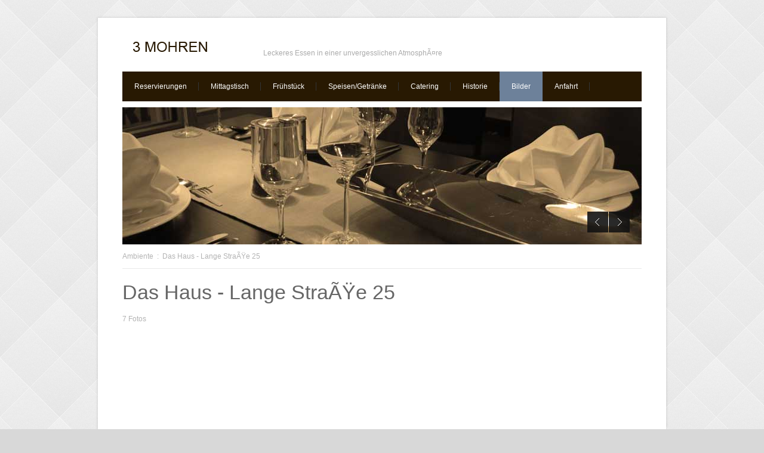

--- FILE ---
content_type: text/html; charset=utf-8
request_url: http://www.3mohren.com/index.php?seite=ambiente&action=12.das-haus-lange-stra%C3%83%C5%B8e-25&id=album
body_size: 16319
content:
<!DOCTYPE html PUBLIC "-//W3C//DTD XHTML 1.0 Transitional//EN" "http://www.w3.org/TR/xhtml1/DTD/xhtml1-transitional.dtd">
<html xmlns="http://www.w3.org/1999/xhtml" xml:lang="de" lang="de">

    <head>
    
        <title>Das Haus - Lange StraÃŸe 25&nbsp;&nbsp;|&nbsp;&nbsp;Ambiente&nbsp;&nbsp;|&nbsp;&nbsp;Türkisches Restaurant 3 Mohren</title>

<meta http-equiv="content-type" content="text/html; charset=UTF-8" />
<meta http-equiv="imagetoolbar" content="no" />
<meta http-equiv="content-language" content="de" />
<meta name="page-type" content="information" />
<meta name="doc-type" content="Web Page" />
<meta name="distribution" content="global" />
<meta name="robots" content="index,follow" />
<meta name="revisit-after" content="7 days" />
<meta name="resource-type" content="document" />
<meta name="language" content="de" />




<meta name="description" content="..." />
<meta name="keywords" content="..." />

<!-- CMS powered by cms2day | http://www.cms2day.de -->

<link rel="shortcut icon" type="image/x-icon" href="http://www.3mohren.com/includes/templates/freshclean/images/favicon.ico" />

<link rel="stylesheet" type="text/css" href="http://www.3mohren.com/includes/css/lytebox.css" media="screen" />
<link rel="stylesheet" type="text/css" href="http://www.3mohren.com/includes/css/frontend.css" media="screen" />
<link rel="stylesheet" type="text/css" href="http://www.3mohren.com/includes/templates/freshclean/css/template.css" media="screen" />
<link rel="stylesheet" type="text/css" href="http://www.3mohren.com/includes/templates/freshclean/css/global.css" media="screen" />

<script type="text/javascript" src="http://ajax.googleapis.com/ajax/libs/jquery/1/jquery.min.js"></script>
<script type="text/javascript" src="http://www.3mohren.com/includes/jquery/jquery.frontend.js"></script>
<script type="text/javascript" src="http://www.3mohren.com/includes/lytebox/lytebox.js"></script>
<script type="text/javascript" src="http://www.3mohren.com/includes/templates/freshclean/js/template.js"></script>

<link rel="stylesheet" type="text/css" href="http://www.3mohren.com/includes/module/ftpgallery/css/frontend.css" media="screen" />
<script type="text/javascript" src="http://www.3mohren.com/includes/module/ftpgallery/js/frontend.js"></script>
        	
            <link rel="stylesheet" type="text/css" href="http://www.3mohren.com/includes/templates/freshclean/css/global.css" media="screen" />
            <link rel="stylesheet" type="text/css" href="http://www.3mohren.com/includes/module/formbuilder/css/frontend.css" media="screen" />
        	<link rel="stylesheet" type="text/css" href="http://www.3mohren.com/includes/autorun/jqueryslider/freshclean/slider.css" media="screen" />

				
    </head>

    <body>
    
        <noscript><div>Sie haben in Ihrem Browser Javascript deaktiviert. Bitte aktivieren Sie Javascript, um alle Inhalte dieser Webseite fehlerfrei anzuzeigen.</div></noscript>
    
        <div id="wrapper">
    
            <div id="top">&nbsp;</div>
    
            <div id="page">
    
                <div id="header">
    
                    <div id="logo">
    
                        <a href="http://www.3mohren.com"><img src="http://www.3mohren.com/includes/templates/freshclean/images/logo.png" alt="Türkisches Restaurant 3 Mohren" /></a>
    
                    </div>
    
                    <div id="claim">
                        Leckeres Essen in einer unvergesslichen Atmosph&Atilde;&curren;re    
                    </div>
    
                    <!-- Hier beliebige Addon laden, ohne weitere DIV Container, da alles schon im Template angepasst wurde -->
                	<!--  -->
    
                </div>
    
                <div id="dropdown">
    
                    <ul>

   <li class="first"><a href="http://www.3mohren.com/index.php?seite=reservierungen" class="menu-reservierungen editor" target="_self" title="Reservierungen"><span>Reservierungen</span></a></li>
   <li class="middle"><a href="http://www.3mohren.com/index.php?seite=mittagstisch" class="menu-mittagstisch editor" target="_self" title="Mittagstisch"><span>Mittagstisch</span></a></li>
   <li class="middle"><a href="http://www.3mohren.com/index.php?seite=fruehstueck" class="menu-fruehstueck editor" target="_self" title="Fr&uuml;hst&uuml;ck"><span>Fr&uuml;hst&uuml;ck</span></a></li>
   <li class="middle"><a href="http://www.3mohren.com/index.php?seite=speisen" class="menu-speisengetraenke editor" target="_self" title="Speisen/Getr&auml;nke"><span>Speisen/Getr&auml;nke</span></a></li>
   <li class="middle"><a href="http://www.3mohren.com/index.php?seite=catering" class="menu-catering editor" target="_self" title="Catering"><span>Catering</span></a></li>
   <li class="middle"><a href="http://www.3mohren.com/index.php?seite=historie" class="menu-historie editor" target="_self" title="Historie"><span>Historie</span></a></li>
   <li class="middle more"><a href="http://www.3mohren.com/index.php?seite=impressionen" class="menu-bilder modul aktiv" target="_self" title="Impressionen"><span>Bilder</span></a>

  <ul>

   <li class="first"><a href="http://www.3mohren.com/index.php?seite=gallery" class="menu-gaestebilder modul" target="_self" title="G&auml;ste von 3 Mohren"><span>G&auml;stebilder</span></a></li>
   <li class="last"><a href="http://www.3mohren.com/index.php?seite=ambiente" class="menu-ambiente modul aktiv" target="_self" title="Ambiente"><span>Ambiente</span></a></li>

 </ul>

</li>
   <li class="last"><a href="http://www.3mohren.com/index.php?seite=anfahrt" class="menu-anfahrt editor" target="_self" title="Anfahrt"><span>Anfahrt</span></a></li>

</ul>
    
                </div>
                
                <div id="teaser">

<!--                    <img src="http://www.3mohren.com/includes/templates/freshclean/images/teaser/1a.jpg" alt="Teaser" />
-->                    
                    <script type="text/javascript" src="http://www.3mohren.com/includes/autorun/jqueryslider/freshclean/slider.js"></script>
<script type="text/javascript" src="http://www.3mohren.com/includes/autorun/jqueryslider/freshclean/load.js"></script>

<div class="autorun_jqueryslider">
<div id="freshcleanSlider">

<ul class="bjqs"><li><img src="http://www.3mohren.com/includes/upload/jqueryslider.image.1398681623.jpg" alt="image" />
</li><li><img src="http://www.3mohren.com/includes/upload/jqueryslider.image.1398681631.jpg" alt="image" />
</li><li><img src="http://www.3mohren.com/includes/upload/jqueryslider.image.1398681638.jpg" alt="image" />
</li><li><img src="http://www.3mohren.com/includes/upload/jqueryslider.image.1398681651.jpg" alt="image" />
</li><li><img src="http://www.3mohren.com/includes/upload/jqueryslider.image.1398681660.jpg" alt="image" />
</li><li><img src="http://www.3mohren.com/includes/upload/jqueryslider.image.1398681668.jpg" alt="image" />
</li><li><img src="http://www.3mohren.com/includes/upload/jqueryslider.image.1398681674.jpg" alt="image" />
</li><li><img src="http://www.3mohren.com/includes/upload/jqueryslider.image.1398681680.jpg" alt="image" />
</li><li><img src="http://www.3mohren.com/includes/upload/jqueryslider.image.1398681685.jpg" alt="image" />
</li><li><img src="http://www.3mohren.com/includes/upload/jqueryslider.image.1398681691.jpg" alt="image" />
</li><li><img src="http://www.3mohren.com/includes/upload/jqueryslider.image.1398681697.jpg" alt="image" />
</li><li><img src="http://www.3mohren.com/includes/upload/jqueryslider.image.1398681706.jpg" alt="image" />
</li><li><img src="http://www.3mohren.com/includes/upload/jqueryslider.image.1398681712.jpg" alt="image" />
</li><li><img src="http://www.3mohren.com/includes/upload/jqueryslider.image.1398681719.jpg" alt="image" />
</li><li><img src="http://www.3mohren.com/includes/upload/jqueryslider.image.1398681724.jpg" alt="image" />
</li><li><img src="http://www.3mohren.com/includes/upload/jqueryslider.image.1421254851.jpg" alt="image" />
</li><li><img src="http://www.3mohren.com/includes/upload/jqueryslider.image.1421254867.jpg" alt="image" />
</li><li><img src="http://www.3mohren.com/includes/upload/jqueryslider.image.1421254881.jpg" alt="image" />
</li><li><img src="http://www.3mohren.com/includes/upload/jqueryslider.image.1421254894.jpg" alt="image" />
</li></ul></div>
</div>

    
                </div>
    
                <div id="breadcrumb">
    
                    Ambiente
&nbsp;<span class="spacer">:</span>&nbsp;&nbsp;Das Haus - Lange StraÃŸe 25    
                </div>
    
                <div id="content">
                
                    <div id="text">
        
                        <div id="modul">
<div id="modul_ftpgallery">

<div class="galleryHeader">
<h1>Das Haus - Lange StraÃŸe 25</h1>
<p>7 Fotos</p>
</div>

<div class="fotoThumbnail margin-right">
<div class="image">
<a href="http://www.3mohren.com/includes/media/gallery/aussen/1.jpg" rel="lytebox['album']">
<img src="http://www.3mohren.com/admin/functions/thumbnail.php?f=includes/media/gallery/aussen/1.jpg&amp;w=190&amp;h=126&amp;q=75" alt="" />
<span><span>Mehr</span></span>
</a>
</div>
</div>

<div class="fotoThumbnail margin-right">
<div class="image">
<a href="http://www.3mohren.com/includes/media/gallery/aussen/2.jpg" rel="lytebox['album']">
<img src="http://www.3mohren.com/admin/functions/thumbnail.php?f=includes/media/gallery/aussen/2.jpg&amp;w=190&amp;h=126&amp;q=75" alt="" />
<span><span>Mehr</span></span>
</a>
</div>
</div>

<div class="fotoThumbnail margin-right">
<div class="image">
<a href="http://www.3mohren.com/includes/media/gallery/aussen/3.jpg" rel="lytebox['album']">
<img src="http://www.3mohren.com/admin/functions/thumbnail.php?f=includes/media/gallery/aussen/3.jpg&amp;w=190&amp;h=126&amp;q=75" alt="" />
<span><span>Mehr</span></span>
</a>
</div>
</div>

<div class="fotoThumbnail">
<div class="image">
<a href="http://www.3mohren.com/includes/media/gallery/aussen/4.jpg" rel="lytebox['album']">
<img src="http://www.3mohren.com/admin/functions/thumbnail.php?f=includes/media/gallery/aussen/4.jpg&amp;w=190&amp;h=126&amp;q=75" alt="" />
<span><span>Mehr</span></span>
</a>
</div>
</div>

<div class="clean">&nbsp;</div>

<div class="fotoThumbnail margin-right">
<div class="image">
<a href="http://www.3mohren.com/includes/media/gallery/aussen/5.jpg" rel="lytebox['album']">
<img src="http://www.3mohren.com/admin/functions/thumbnail.php?f=includes/media/gallery/aussen/5.jpg&amp;w=190&amp;h=126&amp;q=75" alt="" />
<span><span>Mehr</span></span>
</a>
</div>
</div>

<div class="fotoThumbnail margin-right">
<div class="image">
<a href="http://www.3mohren.com/includes/media/gallery/aussen/6.jpg" rel="lytebox['album']">
<img src="http://www.3mohren.com/admin/functions/thumbnail.php?f=includes/media/gallery/aussen/6.jpg&amp;w=190&amp;h=126&amp;q=75" alt="" />
<span><span>Mehr</span></span>
</a>
</div>
</div>

<div class="fotoThumbnail margin-right">
<div class="image">
<a href="http://www.3mohren.com/includes/media/gallery/aussen/7.jpg" rel="lytebox['album']">
<img src="http://www.3mohren.com/admin/functions/thumbnail.php?f=includes/media/gallery/aussen/7.jpg&amp;w=190&amp;h=126&amp;q=75" alt="" />
<span><span>Mehr</span></span>
</a>
</div>
</div>

<div class="clean">&nbsp;</div>

<hr />

<div class="uebersicht">
<a href="http://www.3mohren.com/index.php?seite=ambiente">&Uuml;bersicht</a>
</div>

</div>
</div>

        
                    </div>
                
                </div>
    
            </div>
    
            <div id="footer">
    

                
                <div class="bigFooter">
                                
<!--                    <div class="box box-1">
                    
                        <h1><span>Zufallsbild Mediathek Addon</span></h1>
                        
                        Hier Addon laden...
                    
                    </div>
                    
                    <div class="box box-2">
                    
                        <h1><span>Blog Plus Kategorien Addon</span></h1>
                        
                        Hier Addon laden...
                    
                    </div>
                    
                    <div class="box box-3">
                    
                        <h1><span>Last Portfolio Addon</span></h1>
                    
                    </div>
                    
                    <div class="box box-4">
                    
                        <h1><span>Minishop Addon</span></h1>
                        
                        Hier Addon laden...
                    
                    </div>
-->                     
                    <div class="cleaner">&nbsp;</div>
                    
                    <div class="box box-1">
                    
                        <h1><span>Unsere Öffnungszeiten</span></h1>
                        
                        <p class="text">Montag bis Freitag <br/>von 11:30 – 15:00 Uhr <br/> und von 17:30 – 24:00 Uhr 
<br/>Samstag von 17:30 – 24:00 Uhr
<br/>Sonntag von 09:30 – 24:00 Uhr
</p>
                    
                    </div>
                    
<!--                    <div class="box box-2">
                    
                        <h1><span>Last News Addon</span></h1>
                        
                        Hier Addon laden...
                    
                    </div>
-->                    
                    <div class="box box-3">
                    
                        <h1><span>Eigenes Men&uuml;</span></h1>
                        
                        <div class="footerMenu">
                        
                            <ul>
                            
<!--                                 <li><a href="http://www.3mohren.com/index.php?seite=reservierung">Reservierung</a></li>
                              <li><a href="http://www.3mohren.com/index.php?seite=kontakt">Kontakt</a></li>
-->  
                                <li><a href="http://www.3mohren.com/index.php?seite=impressum">Impressum</a></li>
                                <li><a href="http://www.3mohren.com/index.php?seite=datenschutz">Datenschutzerklärung</a></li>
                            
                            </ul>
                        
                        </div>
                    
                    </div>
                    
                    <div class="box box-4">
                   
                        <h1><span>Externe Links</span></h1>
                        
                        <div class="footerMenu">
                        
                            <ul>
                            
                                <li><a href="https://de-de.facebook.com/pages/Restaurant-3-Mohren-Sindelfingen/199987460172659?fref=nf">Facebook</a></li>
<!--                               
 <li><a href="#">Youtube</a></li>
-->                            
                            </ul>
                        
                        </div>
                    
                    </div>
                    
                    <div class="cleaner">&nbsp;</div>
                
                </div>
                
                
    
                <div class="line">
    
                    <a href="#top" class="top"></a>
    
                    <p>CMS powered by <a href="http://www.cms2day.de" class="cms2day_link" title="cms2day - Das Mini CMS f&uuml;r jeden Einsatz!" target="_blank">cms2day</a> - Copyright 2018 - Restaurant 3 Mohren | Lange Stra&szlig;e 25 | 71063 Sindelfingen | Tel. 07031 677 22 75 | <span class="jQueryEmail">infog7HoP4XgM3SfG8XvG5YzA8LpM4sX3mohren.com</span></p>    
                    <p>Template 'Freshclean' powered by <a href="http://www.cms2day.de" title="cms2day - Das kleine CMS für jeden Einsatz" target="_blank">cms2day</a>&nbsp;&nbsp;&nbsp;-&nbsp;&nbsp;&nbsp;HTML + CSS valide!</p>
    
                </div>
    
            </div>
    
        </div>
    
    </body>

</html>

--- FILE ---
content_type: text/css
request_url: http://www.3mohren.com/includes/css/lytebox.css
body_size: 3813
content:
/*

 cms2day <http://www.cms2day.de>
 Autor: Matthias Müller <http://www.breakmedia.de>
 Copyright (c) 2007-2014, Ernst Metzger & Matthias Müller

 Der Autor übernimmt keinerlei Garantie für die Funktionsfähigkeit
 dieses Scripts. Jedoch gehen wir jedem Hinweis auf eine mögliche
 Sicherheitslücke umgehend nach und schließen diese falls vorhanden.

 Der Sourcecode darf beliebig geändert und modifiziert werden,
 jedoch dürfen Teile ohne schriftliche Einverständnis NICHT weiter-
 gegeben oder anderweilig verwendet werden! Alle Rechte vorbehalten.

 Weitere Infos in der beiliegenden README nachlesen.

*/

/* - [ FRONTEND -> LYTEBOX ] - */

#lbOverlay {

	position: fixed;
	top: 0;
	left: 0;
	z-index: 99998;
	width: 100%;
	height: 500px;
	background-color: #000;

}

#lbOverlay.grey {

	background-color: #000;

}

#lbMain {

	position: absolute;
	left: 0;
	width: 100%;
	z-index: 99999;
	text-align: center;
	line-height: 0;

}

#lbMain a img {

	border: none;
	
}

#lbOuterContainer {

	position: relative;
	background-color: #fff; 
	width: 100px; 
	height: 100px; 
	margin: 0 auto;
	
}

#lbOuterContainer.grey {

	border: 3px solid #fff;
	
}

#lbDetailsContainer {

	font: 10px Verdana, Helvetica, sans-serif;
	background-color: #fff;
	width: 100%;
	line-height: 1.4em;
	overflow: auto;
	margin: 0 auto;

}

#lbDetailsContainer.grey {

	border: 3px solid #fff;
	border-top: none;

}

#lbImageContainer, #lbIframeContainer {

	padding: 10px;

}

#lbLoading {

	position: absolute;
	top: 45%;
	left: 0%;
	height: 35px;
	width: 100%;
	text-align: center;
	line-height: 0;
	background: url('../lytebox/images/loading.gif') center no-repeat;

}

#lbHoverNav {

	position: absolute;
	top: 0;
	left: 0;
	height: 100%;
	width: 100%;
	z-index: 10;
	
}

#lbImageContainer>#lbHoverNav {

	left: 0;
	
}

#lbHoverNav a {

	outline: none;
	
}

#lbPrev {

	width: 49%;
	height: 100%;
	background: transparent url('../lytebox/images/blank.gif') no-repeat;
	display: block;
	left: 0;
	float: left;
	
}

#lbPrev:hover, #lbPrev:visited:hover {
	
	background: url('../lytebox/images/prev_grey.gif') left 15% no-repeat;
	
}

#lbPrev.grey:hover, #lbPrev.grey:visited:hover {

	background: url('../lytebox/images/prev_grey.gif') left 15% no-repeat;
	
}

#lbNext {

	width: 49%;
	height: 100%;
	background: transparent url('../lytebox/images/blank.gif') no-repeat;
	display: block;
	right: 0;
	float: right;
	
}

#lbNext:hover, #lbNext:visited:hover {
	
	background: url('../lytebox/images/next_grey.gif') right 15% no-repeat;
	
}

#lbNext.grey:hover, #lbNext.grey:visited:hover {

	background: url('../lytebox/images/next_grey.gif') right 15% no-repeat;

}

#lbPrev2, #lbNext2 {

	text-decoration: none; font-weight: bold;

}

#lbPrev2.grey, #lbNext2.grey, #lbSpacer.grey {

	color: #333333;

}

#lbPrev2_Off, #lbNext2_Off {

	font-weight: bold;

}

#lbPrev2_Off.grey, #lbNext2_Off.grey {

	color: #CCCCCC;

}

#lbDetailsData {

	padding: 0 10px;

}

#lbDetailsData.grey {

	color: #333333;

}

#lbDetails {

	width: 60%; float: left; text-align: left;

}

#lbCaption {

	display: block; font-weight: bold;

}

#lbNumberDisplay { 

	float: left; display: block; padding-bottom: 1.0em;

}

#lbNavDisplay { 

	float: left; display: block; padding-bottom: 1.0em;

}

#lbClose { 

	width: 113px; height: 35px; float: right; margin-bottom: 1px;
	background: url('../lytebox/images/close_grey.png') no-repeat;

}

#lbClose.grey { 

	background: url('../lytebox/images/close_grey.png') no-repeat;

}

#lbPlay { 

	width: 64px; height: 28px; float: right; margin-bottom: 1px;

}

#lbPlay.grey { 

	background: url('../lytebox/images/play_grey.png') no-repeat;

}

#lbPause {

	width: 64px; height: 28px; float: right; margin-bottom: 1px;

}

#lbPause.grey { 

	background: url('../lytebox/images/pause_grey.png') no-repeat;

}

--- FILE ---
content_type: text/css
request_url: http://www.3mohren.com/includes/css/frontend.css
body_size: 6812
content:
/*

 cms2day <http://www.cms2day.de>
 Autor: Matthias Müller <http://www.breakmedia.de>
 Copyright (c) 2007-2014, Ernst Metzger & Matthias Müller

 Der Autor übernimmt keinerlei Garantie für die Funktionsfähigkeit
 dieses Scripts. Jedoch gehen wir jedem Hinweis auf eine mögliche
 Sicherheitslücke umgehend nach und schließen diese falls vorhanden.

 Der Sourcecode darf beliebig geändert und modifiziert werden,
 jedoch dürfen Teile ohne schriftliche Einverständnis NICHT weiter-
 gegeben oder anderweilig verwendet werden! Alle Rechte vorbehalten.

 Weitere Infos in der beiliegenden README nachlesen.

*/

/* - [ FRONTEND -> NOSCRIPT MELDUNG ] - */

noscript {
	
	width: 100%;
	border-bottom: 1px solid #dedbcf;
	background: #fffee7;
	height: 40px;
	display: block;
	text-align: center;
	padding: 0px;
	margin: 0px;
	position: absolute;
	top: 0;
	left: 0;
	right: 0;
	z-index: 999;
	
}

noscript div {
	
	width: 740px;
	padding: 0 0 0 27px;
	margin: 0 auto;
	background: url('../../admin/data/images/status/hinweis.png') left no-repeat;
	background-position: 7px;
	color: #444;
	font: normal 12px Arial;
	line-height: 40px;
	
}

/* - [ FRONTEND -> STATUS MELDUNGEN ] - */

/* Diese CSS Eigenschaften können im Template in der global.css angepasst werden - */

div.buildFrontendMessage {
	
	color: #444;
	height: 28px;
	line-height: 28px;
	display: block;
	padding: 0px 0px 0px 30px;
	margin: 0px 0px 10px 0px;
	position: relative;
	
}

div.buildFrontendMessage a {

	width: 28px;
	height: 28px;
	display: block;
	position: absolute;
	top: 0px;
	right: 0px;
	cursor: pointer;
	
}

div.buildFrontendMessage.okay {

	color: #79906a;
	border: 1px solid #b3dc82;
	background: #ebf6e0 url('../../admin/data/images/status/okay.png') left no-repeat;
	background-position: 7px;
	
}

div.buildFrontendMessage.okay a {

	background: url('../../admin/data/images/message/message.okay.png') no-repeat;
	
}

div.buildFrontendMessage.fehler {

	color: #e45959;
	border: 1px solid #fbc4c4;
	background: #ffe9e9 url('../../admin/data/images/status/fehler.png') left no-repeat;
	background-position: 7px;
	
}

div.buildFrontendMessage.fehler a {

	background: url('../../admin/data/images/message/message.fehler.png') no-repeat;
	
}

div.buildFrontendMessage.hinweis {

	color: #a2876f;
	border: 1px solid #ded58a;
	background: #fbfadd url('../../admin/data/images/status/hinweis.png') left no-repeat;
	background-position: 7px;
	
}

div.buildFrontendMessage.hinweis a {

	background: url('../../admin/data/images/message/message.hinweis.png') no-repeat;
	
}

div.buildFrontendMessage.info {

	color: #5091b2;
	border: 1px solid #b6d7e8;
	background: #e9f7fe url('../../admin/data/images/status/info.png') left no-repeat;
	background-position: 7px;
	
}

div.buildFrontendMessage.info a {

	background: url('../../admin/data/images/message/message.info.png') no-repeat;
	
}

/* - [ FRONTEND -> BOX LAYER ] - */

/* Diese CSS Eigenschaften können im Template in der global.css angepasst werden - */

div.buildFrontendBox {
	
	display: block;
	margin: 0px 0px 0px 0px;
	padding: 10px 10px 10px 10px;
	overflow: hidden;
	text-align: left;
	position: relative;	
	color: #444;
	background: #fbfbfb;
	border: 1px solid #ddd;
	
}

/* - [ FRONTEND -> BOX LAYER -> TEXT STYLES ] - */

/* Diese CSS Eigenschaften können im Template in der global.css angepasst werden - */

div.buildFrontendBox a.link {
	
	color: #444 !important;
	text-decoration: none !important;
	
}

div.buildFrontendBox a.link.underline,
div.buildFrontendBox a.link:hover {
	
	color: #444 !important;
	text-decoration: underline !important;
	
}

div.buildFrontendBox span.light {
	
	color: #9f9f9f !important;
	
}

/* - [ FRONTEND -> BOX LAYER -> FORMULAR STYLES ] - */

/* Diese CSS Eigenschaften können im Template in der global.css angepasst werden - */

div.buildFrontendBox input.formular {

	display: block;
	height: 26px;
	padding: 0px 0px 0px 5px;
	margin: 2px 0px 2px 0px;	
	color: #444;
	font: normal 12px Arial;
	background: #fff;
	border: 1px solid #ddd;

}

div.buildFrontendBox textarea.textarea {

	display: block;
	height: 150px;
	padding: 5px 0px 0px 5px;
	margin: 2px 0px 2px 0px;	
	color: #444;
	font: normal 12px Arial;
	background: #fff;
	border: 1px solid #ddd;

}

div.buildFrontendBox select.auswahl {

	width: 100%;
	display: block;
	height: 26px;
	padding: 3px 3px 3px 2px;
	margin: 2px 0px 2px 0px;	
	color: #444;
	font: normal 12px Arial;
	background: #fff;
	border: 1px solid #ddd;

}

div.buildFrontendBox select.auswahl option {

	padding: 6px 0px 6px 6px;

}

div.buildFrontendBox span.button {
	
	margin: 0px;
	padding: 0px;

}

div.buildFrontendBox span.button input.button {
	
	overflow: hidden;
	padding: 2px 5px 3px 5px;
	margin: 2px 0px 2px 0px;
	text-align: center;
	cursor: pointer;	
	color: #444;
	font: normal 12px Arial;
	
}

/* - [ FRONTEND -> LOGOUT LINK ] - */

/* Diese CSS Eigenschaften können im Template in der global.css angepasst werden - */

div.buildFrontendUserLogoutLink {
	
	color: #d2d2d2 !important;
	
}

div.buildFrontendUserLogoutLink span {
	
	color: #d2d2d2 !important;
	
}

div.buildFrontendUserLogoutLink a {
	
	color: #d2d2d2 !important;
	text-decoration: none !important;
	
}

div.buildFrontendUserLogoutLink a:hover {
	
	color: #d2d2d2 !important;
	text-decoration: underline !important;
	
}

/* - [ FRONTEND -> PAGEBREAK NAVIGATION ] - */

/* Diese CSS Eigenschaften können im Template in der global.css angepasst werden - */

div.pageBreakNav {

	color: #d2d2d2 !important;
	margin: 0px !important;

}

div.pageBreakNav {
	
	color: #d2d2d2 !important;
	padding: 0px !important;

}

div.pageBreakNav span.aktiv {
	
	color: #444 !important;
	cursor: default !important;
	
}

div.pageBreakNav span.link a {
	
	color: #d2d2d2 !important;
	text-decoration: none !important;
	
}

div.pageBreakNav span.link a:hover {
	
	color: #d2d2d2 !important;
	text-decoration: none !important;
	
}

/* - [ FRONTEND -> GET PAGE NAVIGATION ] - */

/* Diese CSS Eigenschaften können im Template in der global.css angepasst werden - */

div.getPageNavigation {

	color: #d2d2d2 !important;
	margin: 5px 0px 0px 0px !important;

}

div.getPageNavigation {
	
	color: #d2d2d2 !important;
	padding: 0px !important;

}

div.getPageNavigation span.aktiv {
	
	color: #444 !important;
	cursor: default !important;
	
}

div.getPageNavigation span.link a {
	
	color: #d2d2d2 !important;
	text-decoration: none !important;
	
}

div.getPageNavigation span.link a:hover {
	
	color: #d2d2d2 !important;
	text-decoration: none !important;
	
}

/* - [ FRONTEND -> HIDE ELEMENTS ] - */

#hiddenlayer, .hidden {

	display: none;

}

/* -[ FLOAT CLEANER ]- */

div.cleaner, div.clean {

	clear: both !important;
	height: 0px !important;
	font-size: 0px !important;
	display: block !important;
	width: 100% !important;

}

--- FILE ---
content_type: text/css
request_url: http://www.3mohren.com/includes/templates/freshclean/css/template.css
body_size: 9471
content:
/*

 TEMPLATE [Last Update] 02.01.2014 
 Autor: Matthias Müller <http://www.cms2day.de>
 Copyright (c) 2014

*/

/* -[ CSS IMPORT ]- */

@import url('addons.css');
@import url('template.footer.css');
@import url('template.text.css');
@import url('wysiwyg.text.css');
@import url('../templates/css/templates.css');

/* -[ CSS RESET ]- */

* {

	-webkit-text-size-adjust: none;
	margin: 0;
	padding: 0;
	outline: none;

}

/* -[ HTML + BODY ]- */
 
html {

	width: 100%;
	height: 100%;
	background: #d8d8d8 url('../images/background.png') fixed;
	text-align: center;
	overflow-y: scroll;

}

body {

	width: 100%;
	height: 100%;
	margin: 0 auto;
	text-align: center;
	font: normal 12px Arial;
	line-height: 20px;
/*	color: #666;  */

}

/* -[ FONT RESET IN TABLE ]- */

table tr td {

	font: normal 12px Arial;
	line-height: 20px;

}

/* -[ IMAGE HACK FOR OLD IE ]- */

img {

	border: none;

}

/* -[ RESET LINKS ]- */

a, a:hover {

	color: #666;
	text-decoration: none;

}

/* -[ FLOAT CLEANER ]- */

div.cleaner, div.clean {

	clear: both;
	height: 0;
	font-size: 0;
	display: block;
	width: 100%;

}

/* -[ WRAPPER ]- */

div#wrapper {

	width: 960px;
	padding: 0;
	position: relative;
	margin: 0 auto;
	text-align: left;

}

/* -[ TOP ]- */

div#top {

	width: 960px;
	height: 30px;
	background: url('../images/top.png') bottom no-repeat;
	margin: 0;
	padding: 0;
	overflow: hidden;

}

/* -[ PAGE ]- */

div#page {

	width: 870px;
	background: url('../images/content.png') repeat-y;
	margin: 0;
	padding: 0 45px;
	position: relative;

}

/* -[ PAGE -> HEADER ]- */

div#page div#header {

	width: 870px;
	height: 90px;
	background: #fff;
	margin: 0;
	padding: 0;
	overflow: hidden;
	position: relative;

}

/* -[ PAGE -> HEADER -> LOGO ]- */

div#page div#header div#logo {

	width: 176px;
	height: 26px;
	position: absolute;
	left: 0;
	top: 37px;

}

div#page div#header div#logo img {

	border: none;

}

/* -[ PAGE -> HEADER -> CLAIM ]- */

div#page div#header div#claim {

	height: 120px;
/*	background: #fff url('../images/header.claim.png') left no-repeat; */
	padding: 0 0 0 30px;
	position: absolute;
	left: 206px;
	top: 0;
	line-height: 118px;
	color: #aaa;

}

/* -[ PAGE -> HEADER -> ADDON SUCHE ]- */
/* -[ Bitte bearbeiten Sie hierfür den Stylesheet unter css/addon.suche.css ]- */

/* -[ PAGE -> DROPDOWN ]- */

div#page div#dropdown {

	width: 870px;
	height: 50px;
	/*background: #26292b;*/
	background: #281902;
	margin: 0;
	padding: 0;
	position: relative;

}

/* -[ PAGE -> DROPDOWN -> ALLGEMEIN ]- */

div#page div#dropdown ul {

	margin: 0;
	padding: 0;

}

div#page div#dropdown ul li {

	margin: 0;
	padding: 0;
	position: relative;
	list-style: none;
	list-style-type: none;

}

/* -[ PAGE -> DROPDOWN -> LEVEL 2 + 3 + 4 ]- */

div#page div#dropdown ul li ul {

	position: absolute;
	left: 0;
	display: block;
	z-index: 999;
	visibility: hidden;
	background: #6d819a;
	width: 220px !important;

}

div#page div#dropdown ul li ul li {

	position: relative;
	display: block;
	width: 220px !important;

}

div#page div#dropdown ul li ul li.first,
div#page div#dropdown ul li ul li.middle {

	border-bottom: 1px solid #323537;

}

/* -[ PAGE -> DROPDOWN -> LEVEL 1 ]- */

div#page div#dropdown ul li {

	float: left;

}

div#page div#dropdown ul li a {

	color: #fff;
	background: url('../images/dropdown.a.png') right no-repeat;
	text-decoration: none;
	line-height: 50px;
	padding: 23px 20px 22px 20px;

}

div#page div#dropdown ul li:hover a,
div#page div#dropdown ul li a:hover {

	color: #fff;
/*	background: #8fa620; grün*/
/*	background: #403e4b;  grau*/
/*	background: #6d819a; graublau*/
/*	background: #7e3210; rostbraun*/
	background: #6d819a;
	text-decoration: none;
	line-height: 50px;
	padding: 0 20px 0 20px;
	display: block;

}

div#page div#dropdown ul li a.aktiv,
div#page div#dropdown ul li a.aktiv:hover {

	color: #fff;
/*	background: #8fa620; grün*/
/*	background: #403e4b;  grau*/
/*	background: #6d819a; graublau*/
/*	background: #7e3210; rostbraun*/
	background: #6d819a;
	text-decoration: none;
	line-height: 50px;
	padding: 0 20px 0 20px;
	display: block;

}

div#page div#dropdown ul li a.password {

	background: url('../images/dropdown.password.png') right no-repeat;
	padding: 0 40px 0 20px;
	display: block;

}

div#page div#dropdown ul li:hover a.password,
div#page div#dropdown ul li a.password:hover,
div#page div#dropdown ul li a.password.aktiv,
div#page div#dropdown ul li a.password.aktiv:hover {

	background: #6d819a url('../images/dropdown.password.hover.png') right no-repeat;
	padding: 0 40px 0 20px;
	display: block;

}

/* -[ PAGE -> DROPDOWN -> LEVEL 2 LINKS ]- */

div#page div#dropdown ul li:hover ul li a,
div#page div#dropdown ul li ul li a {

	position: relative;
	display: block;
	width: 180px !important;
	height: 32px !important;
	line-height: 31px !important;
	overflow: hidden;
	padding: 0 20px 0 20px !important;
	background: #281902;

}

div#page div#dropdown ul li:hover ul li a:hover,
div#page div#dropdown ul li ul li a:hover,
div#page div#dropdown ul li ul li:hover a {

	background: #6d819a;

}

div#page div#dropdown ul li:hover ul li a.aktiv,
div#page div#dropdown ul li ul li a.aktiv {

	background: #6d819a;

}

div#page div#dropdown ul li:hover ul li a.password,
div#page div#dropdown ul li ul li a.password {

	background: url('../images/dropdown.password.png') right no-repeat;
	padding: 0 40px 0 20px;

}

div#page div#dropdown ul li:hover ul li a.password:hover,
div#page div#dropdown ul li ul li a.password:hover,
div#page div#dropdown ul li ul li:hover a.password,
div#page div#dropdown ul li:hover ul li a.password.aktiv,
div#page div#dropdown ul li ul li a.password.aktiv {

	background: #6d819a url('../images/dropdown.password.hover.png') right no-repeat;
	padding: 23px 40px 22px 20px;

}

/* -[ PAGE -> DROPDOWN -> LEVEL 3 LINKS ]- */

div#page div#dropdown ul li ul li:hover ul li a,
div#page div#dropdown ul li ul li ul li a {

	position: relative;
	display: block;
	width: 180px !important;
	height: 32px !important;
	line-height: 31px !important;
	overflow: hidden;
	padding: 0 20px 0 20px !important;
	background: #26292b;

}

div#page div#dropdown ul li ul li:hover ul li a:hover,
div#page div#dropdown ul li ul li ul li a:hover, div#page div#dropdown ul li ul li ul li:hover a {

	background: #6d819a;

}

div#page div#dropdown ul li ul li:hover ul li a.aktiv,
div#page div#dropdown ul li ul li ul li a.aktiv {

	background: #6d819a;

}

div#page div#dropdown ul li ul li:hover ul li a.password,
div#page div#dropdown ul li ul li ul li a.password {

	background: url('../images/dropdown.password.png') right no-repeat;
	padding: 0 40px 0 20px;

}

div#page div#dropdown ul li ul li:hover ul li a.password:hover,
div#page div#dropdown ul li ul li ul li a.password:hover,
div#page div#dropdown ul li ul li ul li:hover a.password,
div#page div#dropdown ul li ul li:hover ul li a.password.aktiv,
div#page div#dropdown ul li ul li ul li a.password.aktiv {

	background: #6d819a url('../images/dropdown.password.hover.png') right no-repeat;
	padding: 23px 40px 22px 20px;

}

/* -[ PAGE -> DROPDOWN -> LEVEL 4 LINKS ]- */

div#page div#dropdown ul li ul li ul li:hover ul li a,
div#page div#dropdown ul li ul li ul li ul li a {

	position: relative;
	display: block;
	width: 180px !important;
	height: 32px !important;
	line-height: 31px !important;
	overflow: hidden;
	padding: 0 20px 0 20px !important;
	background: #26292b;

}

div#page div#dropdown ul li ul li ul li:hover ul li a:hover,
div#page div#dropdown ul li ul li ul li ul li a:hover,
div#page div#dropdown ul li ul li ul li ul li:hover a {

	background: #6d819a;

}

div#page div#dropdown ul li ul li ul li:hover ul li a.aktiv,
div#page div#dropdown ul li ul li ul li ul li a.aktiv {

	background: #6d819a;

}

div#page div#dropdown ul li ul li ul li:hover ul li a.password,
div#page div#dropdown ul li ul li ul li ul li a.password {

	background: url('../images/dropdown.password.png') right no-repeat;
	padding: 0 40px 0 20px;

}

div#page div#dropdown ul li ul li ul li:hover ul li a.password:hover,
div#page div#dropdown ul li ul li ul li ul li a.password:hover,
div#page div#dropdown ul li ul li ul li ul li:hover a.password,
div#page div#dropdown ul li ul li ul li:hover ul li a.password.aktiv,
div#page div#dropdown ul li ul li ul li ul li a.password.aktiv {

	background: #6d819a url('../images/dropdown.password.hover.png') right no-repeat;
	padding: 23px 40px 22px 20px;

}

/* -[ PAGE -> TEASER ]- */

div#page div#teaser {

	width: 870px;
	background: #fff;
	margin: 0;
	padding: 0;
	overflow: hidden;
	position: relative;
	border-top: 10px solid #fff;

}

/* -[ PAGE -> BREADCRUMB ]- */

div#page div#breadcrumb {

	width: 870px;
	height: 40px;
	background: #fff;
	margin: 0;
	padding: 0;
	overflow: hidden;
	position: relative;
	border-bottom: 1px solid #e9e9e9;
	line-height: 40px;
	color: #b3b3b3;

}

div#page div#breadcrumb a {

	color: #b3b3b3;
	text-decoration: underline;

}

div#page div#breadcrumb a:hover {

	color: #b3b3b3;
	text-decoration: none;

}

/* -[ PAGE -> CONTENT ]- */

div#page div#content {

	/* ... */

}

/* -[ PAGE -> PAGE -> TEXT ]- */
/* -[ Weitere Eigenschaften finden Sie im Stylesheet unter css/template.text.css ]- */

div#page div#text {

	width: 870px;
	margin: 0;
	padding: 20px 0 30px 0;
	overflow: hidden;
	position: relative;
	color: #666;

}

/* -[ FOOTER ]- */
/* -[ Eigenschaften finden Sie im Stylesheet unter css/template.footer.css ]- */



--- FILE ---
content_type: text/css
request_url: http://www.3mohren.com/includes/templates/freshclean/css/global.css
body_size: 4548
content:
/*

 TEMPLATE [Last Update] 02.01.2014 
 Autor: Matthias Müller <http://www.cms2day.de>
 Copyright (c) 2014

*/

/* - [ FRONTEND -> BOX LAYER ] - */

/* Weitere CSS Eigenschaften zu diesen Layern besitzt die includes/css/frontend.css */
/* Arbeiten Sie mit !important um eine dieser Eigenschaften zwingend zu überschreiben */

div.buildFrontendBox {
	
	color: #444 !important;
	border: 1px solid #ddd !important;
	background: #fbfbfb !important;

}

/* - [ FRONTEND -> BOX LAYER -> TEXT STYLES ] - */

/* Weitere CSS Eigenschaften zu diesen Layern besitzt die includes/css/frontend.css */
/* Arbeiten Sie mit !important um eine dieser Eigenschaften zwingend zu überschreiben */

div.buildFrontendBox a.link {
	
	color: #444 !important;
	text-decoration: none !important;
	
}

div.buildFrontendBox a.link.underline,
div.buildFrontendBox a.link:hover {
	
	color: #444 !important;
	text-decoration: underline !important;
	
}

div.buildFrontendBox span.light {
	
	color: #9f9f9f !important;
	
}

/* - [ FRONTEND -> BOX LAYER -> FORMULAR STYLES ] - */

/* Weitere CSS Eigenschaften zu diesen Layern besitzt die includes/css/frontend.css */
/* Arbeiten Sie mit !important um eine dieser Eigenschaften zwingend zu überschreiben */

div.buildFrontendBox input.formular {

	color: #444 !important;
	font: normal 12px Arial !important;
	background: #fff !important;
	border: 1px solid #ddd !important;

}

div.buildFrontendBox textarea.textarea {

	color: #444 !important;
	font: normal 12px Arial !important;
	background: #fff !important;
	border: 1px solid #ddd !important;

}

div.buildFrontendBox select.auswahl {

	color: #444 !important;
	font: normal 12px Arial !important;
	background: #fff !important;
	border: 1px solid #ddd !important;

}

div.buildFrontendBox span.button {
	
	/* ... */

}

div.buildFrontendBox span.button input.button {
	
	overflow: hidden !important;
	padding: 2px 5px 3px 5px !important;
	margin: 2px 0 2px 0 !important;
	text-align: center !important;
	cursor: pointer !important;
	
	color: #444 !important;
	font: normal 12px Arial !important;
	
}

/* - [ FRONTEND -> LOGOUT LINK ] - */

/* Weitere CSS Eigenschaften zu diesen Layern besitzt die includes/css/frontend.css */
/* Arbeiten Sie mit !important um eine dieser Eigenschaften zwingend zu überschreiben */

div.buildFrontendUserLogoutLink {
	
	color: #b3b3b3 !important;
	
}

div.buildFrontendUserLogoutLink span {
	
	color: #b3b3b3 !important;
	
}

div.buildFrontendUserLogoutLink a {
	
	color: #b3b3b3 !important;
	text-decoration: none !important;
	
}

div.buildFrontendUserLogoutLink a:hover {
	
	color: #b3b3b3 !important;
	text-decoration: underline !important;
	
}

/* - [ FRONTEND -> PAGEBREAK NAVIGATION ] - */

/* Weitere CSS Eigenschaften zu diesen Layern besitzt die includes/css/frontend.css */
/* Arbeiten Sie mit !important um eine dieser Eigenschaften zwingend zu überschreiben */

div.pageBreakNav {
	
	color: #b3b3b3 !important;

}

div.pageBreakNav span.aktiv {
	
	color: #444 !important;
	cursor: default !important;
	
}

div.pageBreakNav span.link a {
	
	color: #b3b3b3 !important;
	text-decoration: none !important;
	
}

div.pageBreakNav span.link a:hover {
	
	color: #b3b3b3 !important;
	text-decoration: none !important;
	
}

/* - [ FRONTEND -> GET PAGE NAVIGATION ] - */

/* Weitere CSS Eigenschaften zu diesen Layern besitzt die includes/css/frontend.css */
/* Arbeiten Sie mit !important um eine dieser Eigenschaften zwingend zu überschreiben */

div.getPageNavigation {
	
	color: #b3b3b3 !important;
	margin: 5px 0 0 0 !important;

}

div.getPageNavigation span.aktiv {
	
	color: #444 !important;
	cursor: default !important;
	
}

div.getPageNavigation span.link a {
	
	color: #b3b3b3 !important;
	text-decoration: none !important;
	
}

div.getPageNavigation span.link a:hover {
	
	color: #b3b3b3 !important;
	text-decoration: none !important;
	
}

.resmio-button .btn {
color: #ffffff !important;
background-color:  #281902;
background-image: linear-gradient(top, #281902, #281902);
background-image: -webkit-linear-gradient(top, #281902, #281902);
background-image: -o-linear-gradient(top, #281902, #281902);
background-image: -moz-linear-gradient(top, #281902, #281902);
background-image: -ms-linear-gradient(top, #281902, #281902);
}

.resmio-button .btn:hover {
color: #ffffff !important;
background-color:  #281902;
}

--- FILE ---
content_type: text/css
request_url: http://www.3mohren.com/includes/module/ftpgallery/css/frontend.css
body_size: 1800
content:
/*

 MODUL [cms2day] 
 Letztes Update siehe Datei 'VERSION.txt'
 
 Autor: Matthias Müller <http://www.cms2day.de>
 Copyright (c) 2013
 
*/

/* - FRONTEND - */

div#modul div#modul_ftpgallery div.margin-right {
	
	margin-right: 10px !important;
	
}

div#modul div#modul_ftpgallery div.galleryHeader {

	display: block;
	color: #b3b3b3;

}

div#modul div#modul_ftpgallery div.albumHeader {

	display: block;
	color: #b3b3b3;
	
}

div#modul div#modul_ftpgallery div.fotoThumbnail {
	
	backround: #fff;
	padding: 0px;
	border: none;
	margin: 0px 0px 10px 0px;
	float:left;
	
}

div#modul div#modul_ftpgallery div.image a {
	
	width: 190px;
	height: 126px;
	overflow: hidden;
	display: block;
	position: relative;
	
}

div#modul div#modul_ftpgallery div.image img {
	
	border: none;
	position: absolute;
	top: 0px;
	left: 0px;
	z-index: 1;
	
}

div#modul div#modul_ftpgallery div.image a span {

	width: 200px;
	height: 130px;
	display: block;
	background: url('../img/overlay.png');
	text-indent: -9999px;
	position: absolute;
	top: 0px;
	left: 0px;
	z-index: 1;
	display: none;

}

div#modul div#modul_ftpgallery div.image a span span {

	width: 200px;
	height: 130px;
	background: url('../img/more.png') center no-repeat;
	text-indent: -9999px;
	display: block;

}

div#modul div#modul_ftpgallery div.fotoThumbnail div.titel {

	padding: 10px 0px 0px 0px;

}

div#modul div#modul_ftpgallery div.fotoThumbnail div.titel a {

	font-weight: bold;
	color: #444 !important;
	text-decoration: none !important;

}

div#modul div#modul_ftpgallery div.fotoThumbnail div.anzahl {

	border-top: 1px solid #ddd;
	padding: 5px 0px 0px 0px;
	margin: 5px 0px 0px 0px;
	color: #b3b3b3 !important;

}

#modul #modul_ftpgallery div.clean {

	clear: both;
	height: 0px;
	font-size: 0px;
	display: block;
	width: 100%;

}

--- FILE ---
content_type: text/css
request_url: http://www.3mohren.com/includes/module/formbuilder/css/frontend.css
body_size: 5320
content:
/*

 MODUL [cms2day] 
 Letztes Update siehe Datei 'VERSION.txt'
 
 Autor: Matthias Müller <http://www.cms2day.de>
 Copyright (c) 2013
 
*/

/* - FRONTEND - */

#modul #modul_formbuilder {

	color: #555;

}

/* - FRONTEND STYLE -> FORMULAR HEADER - */

#modul #modul_formbuilder div.formHeader {

	margin: 0px 0px 30px 0px;

}

/* - FRONTEND STYLE -> FORMULAR FOOTER - */

#modul #modul_formbuilder div.formFooter {

	margin: 20px 0px 0px 0px;

}

/* - FRONTEND STYLE -> TABLE WRAPPER - */

#modul #modul_formbuilder table.formWrapper {

	border: none;

}

/* - FRONTEND STYLE -> TABLE WRAPPER -> TR - */

#modul #modul_formbuilder table.formWrapper tr {

	/* ... */

}

/* - FRONTEND STYLE -> TABLE WRAPPER -> TR -> TD - */

#modul #modul_formbuilder table.formWrapper tr td {

	color: #555;

}

/* - FRONTEND STYLE -> TABLE WRAPPER -> TR -> TD 'label' (links) - */

#modul #modul_formbuilder table.formWrapper tr td.label {

	width: 200px;
	text-align: left;
	vertical-align: top;

}

/* - FRONTEND STYLE -> TABLE WRAPPER -> TR -> TD 'input' (rechts) - */

#modul #modul_formbuilder table.formWrapper tr td.input {

	width: 300px;
	text-align: left;
	vertical-align: top;

}

/* - FRONTEND STYLE -> TABLE RADIO - */

#modul #modul_formbuilder table.radioWrapper {

	margin: 0px 0px 5px 0px;

}

/* - FRONTEND STYLE -> TABLE RADIO -> TR - */

#modul #modul_formbuilder table.radioWrapper tr {

	/* ... */

}

/* - FRONTEND STYLE -> TABLE RADIO -> TR -> TD - */

#modul #modul_formbuilder table.radioWrapper tr td {

	/* ... */

}

/* - FRONTEND STYLE -> TABLE RADIO -> TR -> TD -> LEFT - */

#modul #modul_formbuilder table.radioWrapper tr td.left {

	padding: 0px 5px 0px 0px;

}

/* - FRONTEND STYLE -> TABLE RADIO -> TR -> TD -> RIGHT - */

#modul #modul_formbuilder table.radioWrapper tr td.right {

	/* ... */

}

/* - FRONTEND STYLE -> SENDEBESTÄTIGUNG CHECKBOX - */

#modul #modul_formbuilder .mailcopyCheckBoxFloatCheckbox {
	
	float: left;
	display: inline-block;
	padding: 3px 0 0 0;

}

#modul #modul_formbuilder .mailcopyCheckBoxFloatText {
	
	float: left;
	display: inline-block;
	font-size: 11px;
	padding: 0 0 0 5px;
	
}

/* - FRONTEND STYLE -> TEXT/PASSWORT INPUT - */

#modul #modul_formbuilder input.form {

	width: 293px;
	height: 20px;
	padding: 0px 0px 0px 5px;
	margin: 0px 0px 4px 0px;
	background: #fff;
	border: 1px solid #d2d2d2;
	font: normal 12px "Arial";
	color: #555;

}

/* - FRONTEND STYLE -> TEXTAREA - */

#modul #modul_formbuilder textarea {

	width: 293px;
	height: 80px;
	padding: 4px 0px 0px 5px;
	margin: 0px 0px 4px 0px;
	background: #fff;
	border: 1px solid #d2d2d2;
	font: normal 12px "Arial";
	color: #555;

}

/* - FRONTEND STYLE -> DROPDOWN - */

#modul #modul_formbuilder select.dropdown {

	width: 300px;
	height: 21px;
	padding: 1px 0px 0px 3px;
	margin: 0px 0px 4px 0px;
	background: #fff;
	border: 1px solid #d2d2d2;
	font: normal 12px "Arial";
	color: #555;

}

#modul #modul_formbuilder select.dropdown option {

	padding: 3px 0px 3px 7px;
	font: normal 12px "Arial";
	color: #555;

}

/* - FRONTEND STYLE -> BUTTON - */

#modul #modul_formbuilder table.formWrapper tr.buttons td {

	padding: 20px 0px 0px 0px;

}

#modul #modul_formbuilder input.button {

	/* ... */

}

/* - FRONTEND STYLE -> BUTTON (SUBMIT) - */

#modul #modul_formbuilder input.button_submit {

	/* ... */

}

/* - FRONTEND STYLE -> BUTTON (RESET) - */

#modul #modul_formbuilder input.button_reset {

	/* ... */

}

/* - FRONTEND STYLE -> FORMULAR LABEL - */

#modul #modul_formbuilder div.label {

	font-weight: bold;
	margin: 0px 0px 0px 0px;
	padding: 10px 0px 10px 0px;

}

/* - FRONTEND STYLE -> FORMULAR BESCHREIBUNG - */

#modul #modul_formbuilder div.desc {

	font: normal 11px "Arial";
	margin: 0px 0px 0px 0px;
	padding: 0px 0px 10px 0px;

}

/* - FRONTEND STYLE -> HR - */

#modul #modul_formbuilder hr.hr {

	width: 500px;
	border-top: 1px solid #c9c9c9;
	border-right: 1px solid #fff;
	border-left: 1px solid #fff;
	border-bottom: 1px solid #fff;
	margin: 5px 0px 10px 0px !important;
	height: 2px;

}

/* - FRONTEND STYLE -> PFLICHT FELD HINWEIS - */

#modul #modul_formbuilder span.pflicht {

	color: #c62f26;

}

#modul #modul_formbuilder div.pflichthinweis {

	padding: 20px 0px 0px 0px;
	font: normal 11px "Arial";
	color: #c62f26;

}

/* - FRONTEND STYLE -> VERSTECKTE ANTI SPAM FELDER - */

#modul #modul_formbuilder input.form_2 {

	display: none;

}

/* - FRONTEND STYLE -> FEHLER HINWEIS - */

#modul #modul_formbuilder div.fehler {

	border: 1px solid #CC0000;
	background: #FFEBE8;
	overflow: hidden;
	text-align: left;
	color: #545248;
	position: relative;
	margin: 0px 0px 15px 0px;
	padding: 5px 10px;

}

#modul #modul_formbuilder div.fehler p {

	color: #545248;
	font-weight: bold;
	margin: 0px 0px 5px 0px;

}

#modul #modul_formbuilder div.fehler ul {

	margin: 0px;

}

#modul #modul_formbuilder div.fehler ul li {

	list-style: none;
	padding: 0px 0px 0px 0px;

}

/* - FRONTEND STYLE -> ERFOLGREICH VERSENDET HINWEIS - */

#modul #modul_formbuilder div.versendet {

	border: 1px solid #d1c26e;
	background: #fef8e0;
	overflow: hidden;
	text-align: left;	
	overflow: hidden;
	color: #545248;
	position: relative;
	margin: 0px 0px 15px 0px;
	padding: 5px 10px;

}

#modul #modul_formbuilder div.versendet p {

	font-weight: normal;
	margin: 0px 0px 0px 0px;

}

--- FILE ---
content_type: text/css
request_url: http://www.3mohren.com/includes/autorun/jqueryslider/freshclean/slider.css
body_size: 1546
content:
/*

 AUTORUN ADDON [Last Update] 04.02.2013 [cms2day]
 
 Autor: Matthias Müller <http://www.cms2day.de>
 Copyright (c) 2013

*/

#freshcleanSlider {

	width: 950px;
	height: 230px;
	position: relative;
	margin: 0px;
	padding: 0px;

}

ol.bjqs-markers {

	display: none;

}

ul.bjqs {

	position: relative;
	list-style: none;
	margin: 0px !important;
	padding: 0px !important;
	overflow: hidden;
	display: none;

}

li.bjqs-slide {
	
	position: absolute;
	display: none;
	margin: 0px !important;
	padding: 0px !important;
	
}

p.bjqs-caption {
	
	color: #fff;
	font: normal 16px Arial;
	line-height: 33px;
	height: 35px;
	position: absolute;
	padding: 0px 13px;
	bottom: 20px;
	left: 20px;
	background: url('overlay.png');

}

ul.bjqs-controls {
	
	width: 870px;
	height: 35px;
	position: absolute;
	bottom: 20px;
	list-style: none;
	margin: 0px !important;
	padding: 0px !important;
	z-index: 10;
	
}

ul.bjqs-controls.v-centered li a {

	width: 35px;
	height: 35px;
	position: absolute;
	display: block;
	padding: 0px;
	text-decoration: none;
	text-indent: -99999px;

}

ul.bjqs-controls.v-centered li.bjqs-next a {
	
	background: url('next.png') no-repeat;
	right: 20px !important;
	top: 0px !important;
	
}

ul.bjqs-controls.v-centered li.bjqs-next a:hover {
	
	background: url('next.hover.png') no-repeat;
	
}

ul.bjqs-controls.v-centered li.bjqs-prev a {
	
	background: url('prev.png') no-repeat;
	right: 56px;
	top: 0px !important;
	
}

ul.bjqs-controls.v-centered li.bjqs-prev a:hover {
	
	background: url('prev.hover.png') no-repeat;
	
}

--- FILE ---
content_type: text/css
request_url: http://www.3mohren.com/includes/templates/freshclean/css/addons.css
body_size: 7030
content:
/*

 TEMPLATE [Last Update] 02.01.2014 
 Autor: Matthias Müller <http://www.cms2day.de>
 Copyright (c) 2014

*/

/* -[ ADDON : BLOG PLUS KATEGORIEN ]- */

div.addon div#addon_blogpluskategorien {

	font: normal 12px Arial;
	line-height: 20px;
	padding: 0;

}

div.addon div#addon_blogpluskategorien p.headline {

	display: none;

}

div.addon div#addon_blogpluskategorien ul {

	margin: 10px 0 0 0;

}

div.addon div#addon_blogpluskategorien ul li {

	background: url('../images/addons/footer.link.png') left no-repeat;
	list-style: none;
	padding: 0 0 0 10px;
	margin: 0;
	color: #aaa;

}

div.addon div#addon_blogpluskategorien ul li span {

	display: none;

}

div.addon div#addon_blogpluskategorien ul li a {

	color: #aaa !important;
	text-decoration: none !important;

}

div.addon div#addon_blogpluskategorien ul li a:hover {

	color: #fff !important;
	text-decoration: none !important;

}

/* -[ ADDON : LAST BLOG ]- */

div.addon div#addon_lastblog {

	padding: 0;
	font: normal 12px Arial;
	line-height: 16px;

}

div.addon div#addon_lastblog p.headline {

	display: none;

}

div.addon div#addon_lastblog p.titel {

	margin: 12px 0 1px 0;
	color: #fff;

}

div.addon div#addon_lastblog p.titel a {

	color: #aaa;
	text-decoration: none;

}

div.addon div#addon_lastblog p.titel a:hover {

	color: #fff;
	text-decoration: none;

}

div.addon div#addon_lastblog p.date {

	color: #444;
	
}

div.addon div#addon_lastblog div.text {

	display: none;

}

/* -[ ADDON : LAST BLOG PLUS ]- */

div.addon div#addon_lastblogplus {

	padding: 0;
	font: normal 12px Arial;
	line-height: 16px;

}

div.addon div#addon_lastblogplus p.headline {

	display: none;

}

div.addon div#addon_lastblogplus p.titel {

	margin: 12px 0 1px 0;
	color: #fff;

}

div.addon div#addon_lastblogplus p.titel a {

	color: #aaa;
	text-decoration: none;

}

div.addon div#addon_lastblogplus p.titel a:hover {

	color: #fff;
	text-decoration: none;

}

div.addon div#addon_lastblogplus p.date {

	color: #444;
	
}

div.addon div#addon_lastblogplus div.text {

	display: none;

}

/* -[ ADDON : LAST NEWS ]- */

div.addon div#addon_lastnews {

	padding: 0;
	font: normal 12px Arial;
	line-height: 16px;

}

div.addon div#addon_lastnews p.headline {

	display: none;

}

div.addon div#addon_lastnews p.titel {

	margin: 12px 0 1px 0;
	color: #fff;

}

div.addon div#addon_lastnews p.titel a {

	color: #aaa;
	text-decoration: none;

}

div.addon div#addon_lastnews p.titel a:hover {

	color: #fff;
	text-decoration: none;

}

div.addon div#addon_lastnews p.date {

	color: #444;
	
}

div.addon div#addon_lastnews div.text {

	display: none;

}

/* -[ ADDON : LAST PORTFOLIO ]- */

div.addon div#addon_lastportfolio {

	font: normal 12px Arial;
	line-height: 20px;
	padding: 10px 0 0 0;

}

div.addon div#addon_lastportfolio p.headline,
div.addon div#addon_lastportfolio div.portfolio div.image {

	display: none;

}

div.addon div#addon_lastportfolio div.portfolio div.titel a {

	background: url('../images/addons/footer.link.png') left no-repeat;
	list-style: none;
	padding: 0 0 0 10px;
	margin: 0;
	color: #aaa !important;
	text-decoration: none !important;	

}

div.addon div#addon_lastportfolio div.portfolio div.titel a:hover {

	color: #fff !important;
	text-decoration: none !important;	

}

/* -[ ADDON : MINISHOP KATEGORIEN ]- */

div.addon div#addon_minishop-kategorien {

	font: normal 12px Arial;
	line-height: 20px;
	padding: 0;

}

div.addon div#addon_minishop-kategorien ul {

	margin: 10px 0 0 0;

}

div.addon div#addon_minishop-kategorien ul li {

	background: url('../images/addons/footer.link.png') left no-repeat;
	list-style: none;
	padding: 0 0 0 10px;
	margin: 0;
	color: #aaa;

}

div.addon div#addon_minishop-kategorien ul li a {

	color: #aaa !important;
	text-decoration: none !important;

}

div.addon div#addon_minishop-kategorien ul li a:hover {

	color: #fff !important;
	text-decoration: none !important;

}

/* -[ ADDON : MINISHOP TOP PPRODUCTS ]- */

div.addon div#addon_minishop-topproducts {

	font: normal 12px Arial;
	line-height: 20px;
	padding: 10px 0 0 0;

}

div.addon div#addon_minishop-topproducts hr,
div.addon div#addon_minishop-topproducts div.product div.image,
div.addon div#addon_minishop-topproducts div.product div.preis,
div.addon div#addon_minishop-topproducts div.product div.info,
div.addon div#addon_minishop-topproducts div.product div.mwst,
div.addon div#addon_minishop-topproducts div.product div.versand {

	display: none;

}

div.addon div#addon_minishop-topproducts div.product div.titel a {

	background: url('../images/addons/footer.link.png') left no-repeat;
	list-style: none;
	padding: 0 0 0 10px;
	margin: 0;
	color: #aaa !important;
	text-decoration: none !important;	

}

div.addon div#addon_minishop-topproducts div.product div.titel a:hover {

	color: #fff !important;
	text-decoration: none !important;	

}

/* -[ ADDON : MINISHOP WARENKORB ]- */

div.addon div#addon_minishop-warenkorb {

	font: normal 12px Arial;
	line-height: 16px;
	padding: 12px 0 0 0;

}

div.addon div#addon_minishop-warenkorb a {

	color: #aaa !important;
	text-decoration: none !important;

}

div.addon div#addon_minishop-warenkorb a:hover {

	color: #fff !important;
	text-decoration: none !important;

}

div.addon div#addon_minishop-warenkorb span {

	color: #444 !important;

}

/* -[ ADDON : SUCHE ]- */

div.addon div#addon_suche {

	width: 188px;
	height: 35px;
	position: absolute;
	right: 0;
	top: 42px;

}

div.addon div#addon_suche p.headline {

	display: none;

}

div.addon div#addon_suche form {

	width: 188px;
	height: 35px;
	position: relative;

}

div.addon div#addon_suche form input.formular {

	width: 180px;
	height: 33px;
	border: 1px solid #d8d8d8;
	padding: 0 0 0 6px;
	font: normal 12px Arial;
	color: #aaa;
	position: absolute;
	right: 0;
	top: 0;
	z-index: 1;
	
}

div.addon div#addon_suche form input.button {

	width: 33px;
	height: 33px;
	background: #fff url('../images/addons/suche.button.png') no-repeat;
	cursor: pointer;
	text-indent: -9999px;
	border: none;
	padding: 0;
	position: absolute;
	right: 1px;
	top: 1px;
	z-index: 2;
	
}

/* -[ ADDON : ZUFALLS BILD ]- */

div.addon div#addon_zufallsbild {

	padding: 12px 0 0 0;
	font: normal 12px Arial;
	line-height: 16px;

}

div.addon div#addon_zufallsbild div {

	border: 1px solid #424242;
	padding: 9px;

}

div.addon div#addon_zufallsbild div img {

	width: 173px;
	max-width: 173px;
	border: 1px solid #fff;
	background: #303030;

}

/* -[ AUTORUN ADDON : MENU ]- */

div.autorun div.autorunMenu {

	font: normal 12px Arial;
	line-height: 20px;
	padding: 0;

}

div.autorun div.autorunMenu ul {

	margin: 10px 0 0 0;

}

div.autorun div.autorunMenu ul li {

	background: url('../images/addons/footer.link.png') left no-repeat;
	list-style: none;
	padding: 0 0 0 10px;
	margin: 0;
	color: #aaa;

}

div.autorun div.autorunMenu ul li a {

	color: #aaa !important;
	text-decoration: none !important;

}

div.autorun div.autorunMenu ul li a:hover {

	color: #fff !important;
	text-decoration: none !important;

}

--- FILE ---
content_type: text/css
request_url: http://www.3mohren.com/includes/templates/freshclean/css/template.footer.css
body_size: 2746
content:
/*

 TEMPLATE [Last Update] 02.01.2014 
 Autor: Matthias Müller <http://www.cms2day.de>
 Copyright (c) 2014

*/

/* -[ FOOTER ]- */

div#footer {

	width: 870px;
	min-height: 70px;
	background: url('../images/footer.png') top no-repeat;
	margin: 0 0 30px 0;
	padding: 0 45px;
	overflow: hidden;
	position: relative;
	color: #aaa;

}

/* -[ FOOTER -> COPYRIGHT LINE ]- */

div#footer div.line {

	width: 870px;
	background: url('../images/footer.line.png') top repeat-x;
	margin: 0;
	padding: 15px 0 15px 0;
	overflow: hidden;
	position: relative;
	color: #aaa;

}

div#footer div.line p {

	margin: 0 !important;

}

div#footer div.line a {

	color: #fff;
	text-decoration: none;

}

div#footer div.line a:hover {

	color: #6d819a;
	text-decoration: none;

}

div#footer div.line a.top {

	width: 35px;
	height: 35px;
	display: block;
	background: #6d819a url('../images/footer.top.png') top no-repeat;
	position: absolute;
	top: 0;
	right: 0;

}

/* -[ FOOTER : ADDON STYLES ]- */

div#footer div.bigFooter {

	width: 870px;
	margin: 0;
	padding: 15px 0 0 0;
	overflow: hidden;
	position: relative;
	color: #aaa;

}

div#footer div.bigFooter hr {

	width: 100%;
	height: 1px;
	overflow: hidden;
	border-top: 1px solid #424242;
	border-right: 1px solid #26292b;
	border-left: 1px solid #26292b;
	border-bottom: 1px solid #26292b;
	margin: 0 0 13px 0;	

}

div#footer div.bigFooter div.box {

	width: 195px;
	padding: 0 0 15px 0;
	overflow: hidden;
	position: relative;
	float: left;

}

div#footer div.bigFooter div.box.box-1 {

	margin: 0 15px 0 0;

}

div#footer div.bigFooter div.box.box-2 {

	margin: 0 15px 0 15px;

}

div#footer div.bigFooter div.box.box-3 {

	margin: 0 15px 0 15px;

}

div#footer div.bigFooter div.box.box-4 {

	margin: 0 0 0 15px;

}

div#footer div.bigFooter div.box h1 {

	background: url('../images/footer.line.png') center repeat-x;
	margin: 0;

}

div#footer div.bigFooter div.box h1 span {

/*	background: #26292b;*/
	padding-right: 10px;
	font: bold 12px Arial;
	line-height: 20px;
	color: #fff;

}

div#footer div.bigFooter div.box p.text {

	margin: 10px 0 0 0;

}

div#footer div.bigFooter div.box a {

	color: #fff;
	text-decoration: none;

}

div#footer div.bigFooter div.box a:hover {

	color: #6d819a;
	text-decoration: none;

}

div.footerMenu {

	font: normal 12px Arial;
	line-height: 20px;
	padding: 0;

}

div.footerMenu ul {

	margin: 10px 0 0 0;

}

div.footerMenu ul li {

	background: url('../images/addons/footer.link.png') left no-repeat;
	list-style: none;
	padding: 0 0 0 10px;
	margin: 0;
	color: #aaa;

}

div.footerMenu ul li a {

	color: #aaa !important;
	text-decoration: none !important;

}

div.footerMenu ul li a:hover {

	color: #fff !important;
	text-decoration: none !important;

}

--- FILE ---
content_type: text/css
request_url: http://www.3mohren.com/includes/templates/freshclean/css/template.text.css
body_size: 1795
content:
/*

 TEMPLATE [Last Update] 02.01.2014 
 Autor: Matthias Müller <http://www.cms2day.de>
 Copyright (c) 2014

*/

/* -[ PAGE -> CONTENT -> TEXT : HEADLINES ]- */

div#content div#text h1 { 

	color: #666;
	font: normal 34px Arial;
	margin: 0 0 15px 0;

}

div#content div#text h2 { 

	color: #666;
	font: normal 34px Arial;
	margin: 0 0 5px 0;

}

div#content div#text h3 { 

	color: #8fa620;
	font: normal 24px Arial;
	margin: 0 0 15px 0;

}

div#content div#text h4 { 

	color: #8fa620;
	font: normal 24px Arial;
	margin: 0 0 15px 0;

}

div#content div#text h5 { 

	color: #666;
	font: normal 24px Arial;
	margin: 0 0 15px 0;

}

div#content div#text h6 { 

	color: #666;
	font: normal 18px Arial;
	margin: 0 0 15px 0;

}

/* -[ PAGE -> CONTENT -> TEXT : ABSATZ (<p>) ]- */

div#content div#text p {

	margin: 0 0 15px 0;

}

/* -[ PAGE -> CONTENT -> TEXT : FONT RESET IN TABLE ]- */

div#content div#text table tr td {

	font: normal 12px Arial;
	line-height: 20px;

}

/* -[ PAGE -> CONTENT -> TEXT : TRENNLINIE (<hr />) ]- */

div#content div#text hr {
         
	width: 100%;
	height: 1px;
	overflow: hidden;
	border-top: 1px solid #ddd;
	border-right: 1px solid #fff;
	border-left: 1px solid #fff;
	border-bottom: 1px solid #fff;
	margin: 0 0 15px 0;

}

/* -[ PAGE -> CONTENT -> TEXT : LINKS (<a>) ]- */

div#content div#text a {

	color: #8fa620;
	text-decoration: underline;

}

div#content div#text a:hover {

	color: #8fa620;
	text-decoration: none;

}

/* -[ PAGE -> CONTENT -> TEXT : LISTE (<ul>) ]- */

div#content div#text ul {

	margin: 0 0 15px 15px;

}

div#content div#text ul li ul {

	margin: 0 0 0 15px;

}

/* -[ PAGE -> CONTENT -> TEXT : LISTE (<ol>) ]- */

div#content div#text ol {

	margin: 0 0 15px 20px;

}

div#content div#text ol li ol {

	margin: 0 0 0 20px;

}

--- FILE ---
content_type: text/css
request_url: http://www.3mohren.com/includes/templates/freshclean/css/wysiwyg.text.css
body_size: 1147
content:
/*

 TEMPLATE [Last Update] 02.01.2014 
 Autor: Matthias Müller <http://www.cms2day.de>
 Copyright (c) 2014

*/

/* -[ TINY MCE -> TEMPLATE STYLES ]- */

h1 { 

	color: #666;
	font: normal 34px Arial;
	margin: 0 0 15px 0;

}

h2 { 

	color: #666;
	font: normal 34px Arial;
	margin: 0 0 5px 0;

}

h3 { 

	color: #8fa620;
	font: normal 24px Arial;
	margin: 0 0 15px 0;

}

h4 { 

	color: #8fa620;
	font: normal 24px Arial;
	margin: 0 0 15px 0;

}

h5 { 

	color: #666;
	font: normal 24px Arial;
	margin: 0 0 15px 0;

}

h6 { 

	color: #666;
	font: normal 18px Arial;
	margin: 0 0 15px 0;

}

p {

	margin: 0 0 15px 0;

}

table tr td {

	font: normal 12px Arial;
	line-height: 20px;

}

hr {
         
	width: 100%;
	height: 1px;
	overflow: hidden;
	border-top: 1px solid #ddd;
	border-right: 1px solid #fff;
	border-left: 1px solid #fff;
	border-bottom: 1px solid #fff;
	margin: 0 0 15px 0;

}

a {

	color: #8fa620;
	text-decoration: underline;

}

a:hover {

	color: #8fa620;
	text-decoration: none;

}

ul {

	margin: 0 0 15px 15px;

}

ul li ul {

	margin: 0 0 0 15px;

}

ol {

	margin: 0 0 15px 20px;

}

ol li ol {

	margin: 0 0 0 20px;

}

--- FILE ---
content_type: text/css
request_url: http://www.3mohren.com/includes/templates/freshclean/templates/css/templates.css
body_size: 8229
content:
/*

 TEMPLATE [Last Update] 02.01.2014 
 Autor: Matthias Müller <http://www.cms2day.de>
 Copyright (c) 2014

*/

/* -[ CONTENT : TEXT : TEMPLATES : NEWS WITH IMAGE LEFT - */

div.split-news div.image {
	
	width: 270px;
	min-height: 152px;
	background: url('../images/news.png') no-repeat;
	float: left;
	overflow: hidden;
	margin: 0px 15px 0px 0px;
	
}

div.split-news div.text {
	
	width: 570px;
	float: left;
	overflow: hidden;
	margin: 0px 0px 0px 15px;
	
}

/* -[ CONTENT : TEXT : TEMPLATES : PORTFOLIO ]- */

div.portfolioProjekt div.float-1 {
	
	width: 200px !important;
	float: left;
	overflow: hidden;
	margin: 0px 15px 0px 0px !important;
	
}

div.portfolioProjekt div.float-1 p.kunde {
	
	margin: 0px 0px 0px 0px !important;
	
}

div.portfolioProjekt div.float-1 p.datum {
	
	margin: 0px 0px 15px 0px !important;
	
}

div.portfolioProjekt div.float-1 div.buttons {
	
	margin: 0px 0px 15px 0px !important;
	
}

div.portfolioProjekt div.float-2 {
	
	width: 640px !important;
	float: left;
	overflow: hidden;
	margin: 0px 0px 0px 15px !important;
	
}

/* -[ CONTENT : TEXT : TEMPLATES : PROFIL TABLE ]- */

table.profil {
	
	width: 100%;
	
}

table.profil td.leer {
	
	width: 30px;

}

table.profil tr td {
	
	width: 270px;
	text-align: left;
	padding: 0px;
	vertical-align: top;
	
}

table.profil tr td div.image {
	
	width: 270px;
	height: 270px;
	background: url('../images/profil.png') no-repeat;
	overflow: hidden;
	position: relative;
	margin: 0px 0px 10px 0px;
	
}

table.profil tr td div.image img {
	
	width: 270px;
	height: 270px;
	border: none;
	
}

table.profil tr td span {
	
	color: #b3b3b3;
	
}

/* -[ CONTENT : TEXT : TEMPLATES : NOTIZ ]- */

div.notiz {
	
	padding: 20px 30px 15px 30px;
	background: #fbfbfb;
	border: 1px solid #ddd;
	margin: 0px 0px 15px 0px;
	color: #888 !important;
	
}

div.notiz h1 {
	
	color: #444 !important;
	font: normal 30px Arial !important;
	margin: 0px 0px 10px 0px !important;
	
}

/* -[ CONTENT : TEXT : TEMPLATES : STANDARD TABELLE ]- */

table.standard {
	
	width: 100%;
	border-left: 1px solid #ddd;
	border-bottom: 1px solid #ddd;
	margin: 0px 0px 15px 0px;
	
}

table.standard tr.header td {
	
	color: #444 !important;
	background: #fafafa;
	font: bold 12px Arial !important;
	line-height: 40px !important;
	
}

table.standard tr td {
	
	text-align: left;
	padding: 0px 0px 0px 15px;
	border-top: 1px solid #ddd;
	border-right: 1px solid #ddd;
	color: #888 !important;
	line-height: 35px !important;
	cursor: default;
	
}

table.standard tr:hover td {
	
	background: #fafafa;
	
}

table.spalten-1 tr td {
	
	width: 100%;
	
}

table.spalten-2 tr td {
	
	width: 50%;
	
}

table.spalten-3 tr td {
	
	width: 33%;
	
}

table.spalten-4 tr td {
	
	width: 25%;
	
}

table.spalten-5 tr td {
	
	width: 20%;
	
}

/* -[ CONTENT : TEXT : TEMPLATES : CODE ]- */

div.code {
	
	padding: 13px 15px 0px 15px;
	background: #fbfbfb;
	border: 1px dotted #ddd;
	font: normal 12px Monospace;
	line-height: 20px;
	color: #666;
	margin: 0px 0px 15px 0px;
	
}

/* -[ CONTENT : TEXT : TEMPLATES : QUOTE ]- */

div.quote {
	
	color: #888;
	padding: 0px 0px 0px 15px;
	border-left: 4px solid #e9e9e9;
	
}

/* -[ CONTENT : TEXT : TEMPLATES : BUTTONS ]- */

a.button, a.button:hover {
	
	color: #fff !important;
	text-decoration: none !important;
	cursor: pointer !important;
	
}

a.button.big {
	
	padding: 7px 15px 7px 15px;
	font: bold 13px Arial;
	line-height: 36px;

}

a.button.small {
	
	padding: 5px 7px 5px 7px;
	font: normal 12px Arial;
	line-height: 26px;

}


a.button.button-1 {
	
	background: #8fa620;
	
}

a.button.button-1:hover {
	
	background: #333;
	
}

a.button.button-2 {
	
	background: #333;
	
}

a.button.button-2:hover {
	
	background: #8fa620;
	
}

a.button.button-3 {
	
	background: #d8d8d8;
	
}

a.button.button-3:hover {
	
	background: #8fa620;
	
}

/* -[ CONTENT : TEXT : TEMPLATES : SPLIT CONTENT ]- */

div.split {
	
	width: 100%;
	overflow: hidden;
	
}

/* -[ CONTENT : TEXT : TEMPLATES : SPLIT CONTENT : 2 SPALTEN ]- */

div.split-2 div.float-1 {
	
	width: 420px;
	float: left;
	overflow: hidden;
	margin: 0px 15px 0px 0px;
	
}

div.split-2 div.float-2 {
	
	width: 420px;
	float: left;
	overflow: hidden;
	margin: 0px 0px 0px 15px;
	
}

/* -[ CONTENT : TEXT : TEMPLATES : SPLIT CONTENT : 3 SPALTEN ]- */

div.split-3 div.float-1 {
	
	width: 270px;
	float: left;
	overflow: hidden;
	margin: 0px 15px 0px 0px;
	
}

div.split-3 div.float-2 {
	
	width: 270px;
	float: left;
	overflow: hidden;
	margin: 0px 15px 0px 15px;
	
}

div.split-3 div.float-3 {
	
	width: 270px;
	float: left;
	overflow: hidden;
	margin: 0px 0px 0px 15px;
	
}

/* -[ CONTENT : TEXT : TEMPLATES : SPLIT CONTENT : 4 SPALTEN ]- */

div.split-4 div.float-1 {
	
	width: 195px;
	float: left;
	overflow: hidden;
	margin: 0px 15px 0px 0px;
	
}

div.split-4 div.float-2 {
	
	width: 195px;
	float: left;
	overflow: hidden;
	margin: 0px 15px 0px 15px;
	
}

div.split-4 div.float-3 {
	
	width: 195px;
	float: left;
	overflow: hidden;
	margin: 0px 15px 0px 15px;
	
}

div.split-4 div.float-4 {
	
	width: 195px;
	float: left;
	overflow: hidden;
	margin: 0px 0px 0px 15px;
	
}

/* -[ CONTENT : TEXT : TEMPLATES : SPLIT CONTENT : 1/1 SPALTEN LINKS ]- */

div.split-5 div.float-1 {
	
	width: 570px;
	float: left;
	overflow: hidden;
	margin: 0px 15px 0px 0px;
	
}

div.split-5 div.float-2 {
	
	width: 270px;
	float: left;
	overflow: hidden;
	margin: 0px 0px 0px 15px;
	
}

/* -[ CONTENT : TEXT : TEMPLATES : SPLIT CONTENT : 1/1 SPALTEN RECHTS ]- */

div.split-6 div.float-1 {
	
	width: 270px;
	float: left;
	overflow: hidden;
	margin: 0px 15px 0px 0px;
	
}

div.split-6 div.float-2 {
	
	width: 570px;
	float: left;
	overflow: hidden;
	margin: 0px 0px 0px 15px;
	
}

/* -[ CONTENT : TEXT : TEMPLATES : MESSAGES ]- */

div.message {
	
	color: #444;
	height: 40px;
	line-height: 40px;
	display: block;
	padding: 0px 0px 0px 15px;
	margin: 0px 0px 15px 0px;
	position: relative;
	cursor: default;
	
}

div.message.okay {

	color: #79906a;
	border: 1px solid #b3dc82;
	background: #ebf6e0;
	
}

div.message.fehler {

	color: #e45959;
	border: 1px solid #fbc4c4;
	background: #ffe9e9;
	
}

div.message.hinweis {

	color: #a2876f;
	border: 1px solid #ded58a;
	background: #fbfadd;
	
}

div.message.info {

	color: #6c91cc;
	border: 1px solid #b6d7e8;
	background: #e9f7fe;
	
}

div.message a.fadeOut {
	
	width: 28px;
	height: 28px;
	display: block;
	position: absolute;
	top: 6px;
	right: 6px;
	cursor: pointer;
	
}

div.message.okay a.fadeOut {
	
	background: url('../images/message.okay.png') no-repeat;
	
}

div.message.fehler a.fadeOut {
	
	background: url('../images/message.fehler.png') no-repeat;
	
}

div.message.hinweis a.fadeOut {
	
	background: url('../images/message.hinweis.png') no-repeat;
	
}

div.message.info a.fadeOut {
	
	background: url('../images/message.info.png') no-repeat;
	
}

/* -[ CONTENT : TEXT : TEMPLATES : TEXT HEADER ]- */

div.textHeader {
	
	width: 100%;
	height: 20px;
	background: #fff;
	margin: 0px 0px 15px 0px;
	position: relative;
	
}

div.textHeader div.border {
	
	width: 100%;
	height: 10px;
	border-bottom: 1px solid #e9e9e9;
	position: absolute;
	top: 0px;
	left: 0px;
	z-index: 1;
	
}

div.textHeader div.text {
	
	padding: 0px 10px 0px 0px;
	background: #fff;
	position: absolute;
	top: 0px;
	left: 0px;
	z-index: 2;
	
}

div.textHeader div.text.one {
	
	color: #666;
	
}

div.textHeader div.text.two {
	
	color: #b3b3b3;
	
}

div.textHeader div.text.three {
	
	color: #8fa620;
	
}

div.textHeader div.text.big {
	
	font: bold 15px Arial;
	line-height: 20px;
	
}

/* -[ CONTENT : TEXT : TEMPLATES : SPECIAL LISTS ]- */

ul.trueList, ul.falseList, ul.iconList {
	
	margin: 0px 0px 15px 0px !important;
	padding: 0px;
	
}

ul.trueList li ul, ul.falseList li ul {
	
	margin: 0px !important;
	
}

ul.trueList li, ul.falseList li, ul.iconList li {
	
	list-style: none;
	margin: 0px;
	padding: 0px 0px 0px 20px;

}

ul.trueList li {
	
	background: url('../images/trueList.png') top left no-repeat;
	
}

ul.falseList li {
	
	background: url('../images/falseList.png') top left no-repeat;

}

ul.iconList li.true {
	
	background: url('../images/iconList.true.png') left no-repeat;
	
}

ul.iconList li.false {
	
	background: url('../images/iconList.false.png') left no-repeat;
	
}

--- FILE ---
content_type: application/javascript
request_url: http://www.3mohren.com/includes/jquery/jquery.frontend.js
body_size: 1994
content:
/*

 cms2day <http://www.cms2day.de>
 Autor: Matthias Müller <http://www.breakmedia.de>
 Copyright (c) 2007-2014, Ernst Metzger & Matthias Müller

 Der Autor übernimmt keinerlei Garantie für die Funktionsfähigkeit
 dieses Scripts. Jedoch gehen wir jedem Hinweis auf eine mögliche
 Sicherheitslücke umgehend nach und schließen diese falls vorhanden.

 Der Sourcecode darf beliebig geändert und modifiziert werden,
 jedoch dürfen Teile ohne schriftliche Einverständnis NICHT weiter-
 gegeben oder anderweilig verwendet werden! Alle Rechte vorbehalten.

 Weitere Infos in der beiliegenden README nachlesen.

*/

$(document).ready(function(){

	$('.jQueryEmail').each(function(index) {

		$(this).html($(this).html().replace(/\xKLpT6NgfBn5FgTrDbP9ZgEypLxZ/g,'@'));
		$(this).html($(this).html().replace(/\pL6GhXz7TvB2sWlpUaTkLbXyZ4aQ/g,'@'));
		$(this).html($(this).html().replace(/\zMxH7gT8iPxQs9vTwQmVxZy5rTfX/g,'@'));
		$(this).html($(this).html().replace(/\kI7DxV2YxZgHkLbY3rSgTcWsYx4R/g,'@'));
		$(this).html($(this).html().replace(/\g7HoP4XgM3SfG8XvG5YzA8LpM4sX/g,'@'));
		$(this).html($(this).html().replace(/\xKLpT6NgfBn5FsxKLpT6NgfBn5Fs/g,'@'));
		
		$(this).html("<a href=\"mailto:" + $(this).text() + "\">" + $(this).text() + "</a>");

	});

	$('div.buildFrontendMessage').delay(200).fadeIn('slow').delay(5000).fadeOut('slow');

	var inputWidth = $('div.buildFrontendBox').width() - 7;

	$('div.buildFrontendBox input.fullForm.formular').css('width', inputWidth + 'px');
	$('div.buildFrontendBox textarea.fullForm.textarea').css('width', inputWidth + 'px');

	$('input.changeToPasswordInput').click(function(){

		$(this).removeClass('changeToPasswordInput');
		$(this).get(0).type = 'password';		

	});

	$('input.changeToPasswordInput').focus(function(){

		$(this).removeClass('changeToPasswordInput');
		$(this).get(0).type = 'password';		

	});
	
	$('div.buildFrontendMessage a').click(function(){

		$(this).parent('div.buildFrontendMessage').fadeOut('slow');

	});

});

--- FILE ---
content_type: application/javascript
request_url: http://www.3mohren.com/includes/autorun/jqueryslider/freshclean/load.js
body_size: 391
content:
/*

 AUTORUN ADDON [Last Update] 04.02.2013 [cms2day]
 
 Autor: Matthias Müller <http://www.cms2day.de>
 Copyright (c) 2013

*/

jQuery(document).ready(function($) {

	$('#freshcleanSlider').bjqs({

		hoverpause: true,
		showcontrols: true,
		centercontrols: true,
		responsive: false,
		centermarkers: false,
		showmarkers: false,
		width: 870,
		height: 230,
		animtype: 'fade'

	});

});

--- FILE ---
content_type: application/javascript
request_url: http://www.3mohren.com/includes/module/ftpgallery/js/frontend.js
body_size: 410
content:
/*

 MODUL [cms2day] 
 Letztes Update siehe Datei 'VERSION.txt'
 
 Autor: Matthias Müller <http://www.cms2day.de>
 Copyright (c) 2013
 
*/

/* - FRONTEND - */

$(document).ready(function(){

	$('div.fotoThumbnail div.image').mouseover(function() {
			
		$(this).find('a span').fadeIn('fast');
		
	});
	
	$('div.fotoThumbnail div.image a span').mouseout(function() {
			
		$(this).fadeOut('fast');
		
	});

});

--- FILE ---
content_type: application/javascript
request_url: http://www.3mohren.com/includes/templates/freshclean/js/template.js
body_size: 2257
content:
/*

 TEMPLATE [Last Update] 02.01.2014 
 Autor: Matthias Müller <http://www.cms2day.de>
 Copyright (c) 2014

*/

/* -[ JQUERY ]- */

jQuery(document).ready(function($){
	
	$('.fadeOut').click(function(){

		$(this).parent('div.message').fadeOut('slow');

	});
	
	$('a[href*=#]').click(function() {
	
		if (location.pathname.replace(/^\//,'') == this.pathname.replace(/^\//,'') && location.hostname == this.hostname) {
	
			var $target = $(this.hash);
			$target = $target.length && $target || $('[name=' + this.hash.slice(1) +']');
			
			if ($target.length) {

				var targetOffset = $target.offset().top;
				$('html,body').animate({scrollTop: targetOffset}, 400);
				return false;
	
			}
	
		}

	});
	
});

/* -[ DROPDOWN ]- */

var jqueryslidemenu = {

	animateduration: {over: 200, out: 100},
	
	buildmenu:function(menuid){
		jQuery(document).ready(function($){
			var $mainmenu=$("#"+menuid+">ul")
			var $headers=$mainmenu.find("ul").parent()
			$headers.each(function(i){
				var $curobj=$(this)
				var $subul=$(this).find('ul:eq(0)')
				this._dimensions={w:this.offsetWidth, h:this.offsetHeight, subulw:$subul.outerWidth(), subulh:$subul.outerHeight()}
				this.istopheader=$curobj.parents("ul").length==1? true : false
				$subul.css({top:this.istopheader? this._dimensions.h+"px" : 0})
				$curobj.hover(
					function(e){
						var $targetul=$(this).children("ul:eq(0)")
						this._offsets={left:$(this).offset().left, top:$(this).offset().top}
						var menuleft=this.istopheader? 0 : this._dimensions.w
						menuleft=(this._offsets.left+menuleft+this._dimensions.subulw>$(window).width())? (this.istopheader? -this._dimensions.subulw+this._dimensions.w : -this._dimensions.w) : menuleft
						if ($targetul.queue().length<=1) //if 1 or less queued animations
							$targetul.css({left:menuleft+"px", width:this._dimensions.subulw+'px'}).slideDown(jqueryslidemenu.animateduration.over)
					},
					function(e){
						var $targetul=$(this).children("ul:eq(0)")
						$targetul.slideUp(jqueryslidemenu.animateduration.out)
					}
				)
				$curobj.click(function(){
					$(this).children("ul:eq(0)").hide()
				})
			})
			$mainmenu.find("ul").css({display:'none', visibility:'visible'})
		})
	}

}

jqueryslidemenu.buildmenu("dropdown");